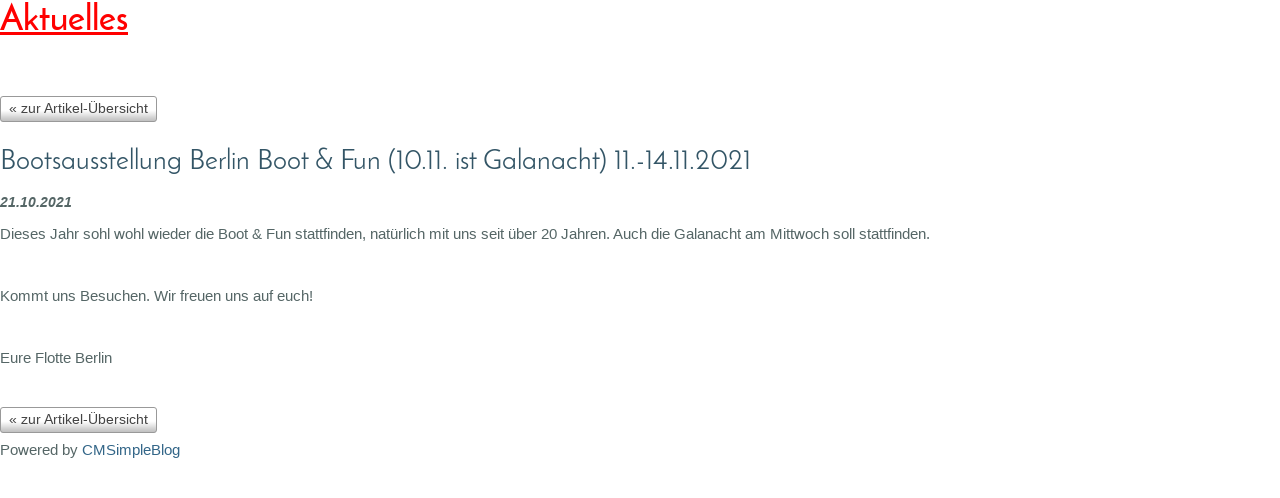

--- FILE ---
content_type: text/html; charset=utf-8
request_url: https://www.o-jolle.de/?&Bootsausstellung_Berlin_Boot_&_Fun_(10.11._ist_Galanacht)_11.-14.11.2021&realblogaction=view&realblogID=1049&page=11&print
body_size: 2806
content:
<!DOCTYPE html>
<head>
<meta charset="utf-8">
<title>IOU Deutschland e.V. - &nbsp; - Bootsausstellung Berlin Boot &amp; Fun (10.11. ist Galanacht) 11.-14.11.2021</title>
<meta name="generator" content="CMSimple 5.19 2025031401 - www.cmsimple.org">
<link rel="stylesheet" href="./css/core.css" type="text/css">
<link rel="stylesheet" href="./templates/iou/stylesheet.css" type="text/css">
<link rel="stylesheet" type="text/css" media="screen" href="./plugins/jquery/lib/jquery_ui/css/smoothness/jqueryui.css">
<script src="./plugins/jquery/lib/jquery/jquery_3-0-0_min.js"></script>
<script src="./plugins/jquery/lib/jquery_ui/jquery-ui_1-12-1.min.js"></script>
<link rel="stylesheet" href="./plugins/membersarea/css/stylesheet.css" type="text/css">
<link rel="alternate" type="application/rss+xml" title="IOU Deutschland e.V." href="./realblog_rss_feed.xml">
<link rel="stylesheet" href="./plugins/realblog/css/stylesheet.css" type="text/css">

<script>
function realblog_showSearch() 
{
if (document.getElementById("searchblock").style.display == "none")
	{
		var mytitle="Suchoptionen verstecken";
		document.getElementById("btn_img").title=mytitle;
		document.getElementById("btn_img").src="./plugins/realblog/images/lupeminus.png";
		document.getElementById("searchblock").style.display = "block";
	}
	else
	{
		var mytitle="Suchen";
		document.getElementById("btn_img").title=mytitle;
		document.getElementById("btn_img").src="./plugins/realblog/images/lupeplus.png";
		document.getElementById("searchblock").style.display = "none";
	}
}
</script>
<meta name="robots" content="noindex">
</head>

<body class="cmsimplecore_print" onload=""><h1><span style="color: #ff0000; font-size: 36px; text-decoration: underline;"><strong>Aktuelles</strong></span></h1>
<p>&nbsp;
<div id="realblogContainer" class="realblog_show_box">

<div class="realblog_buttons">
<span class="realblog_button"><a href="/?&amp;page=11#realblogContainer">&laquo; zur Artikel-Übersicht</a></span><div style="clear: both;"></div>
</div>
<h4>Bootsausstellung Berlin Boot &amp; Fun (10.11. ist Galanacht) 11.-14.11.2021</h4>
<div class="realblog_show_date">
21.10.2021
</div>

<div class="realblog_show_story_entry">
<p>Dieses Jahr sohl wohl wieder die Boot &amp; Fun stattfinden, natürlich mit uns seit über 20 Jahren. Auch die Galanacht am Mittwoch soll stattfinden.</p><p>&nbsp;</p><p>Kommt uns Besuchen. Wir freuen uns auf euch!</p><p>&nbsp;</p><p>Eure Flotte Berlin</p>
</div>
</div>

<div>&nbsp;</div>

<div class="realblog_buttons">
<span class="realblog_button"><a href="/?&amp;page=11#realblogContainer">&laquo; zur Artikel-Übersicht</a></span><div style="clear: both;"></div>
</div>

<div class="realblog_credit">
Powered by <a href="http://www.ge-webdesign.de/cmsimplerealblog/?Demo_und_WebLog">CMSimpleBlog</a>
</div>
</p>
<p>&nbsp;</p>
<p>&nbsp;</p>
<div>&nbsp;</div>
<div>&nbsp;</div>
<p>&nbsp;</p>
</body>
</html>


--- FILE ---
content_type: text/css
request_url: https://www.o-jolle.de/templates/iou/stylesheet.css
body_size: 17066
content:
@font-face {font-family: JosefinSans; font-style: normal; font-weight: 100; src:url("fonts/JosefinSans-Thin.ttf") format("truetype");}
@font-face {font-family: JosefinSans; font-style: normal; font-weight: 300; src:url("fonts/JosefinSans-Light.ttf") format("truetype");}
@font-face {font-family: JosefinSans; font-style: normal; font-weight: 400; src:url("fonts/JosefinSans-Regular.ttf") format("truetype");}
@font-face {font-family: JosefinSans; font-style: normal; font-weight: 600; src:url("fonts/JosefinSans-SemiBold.ttf") format("truetype");}



/* RESET BROWSERSTYLE */
body,h1,h2,h3,h4,h5,h6,p,ul,ol,li,hr,blockquote {padding: 0; margin: 0;}

/* GLOBAL */
h1, h2, h3 {font-family: JosefinSans, georgia, serif; color: #356; font-size: 32px; line-height: 1.2em; font-weight: 400; text-align: left; padding: 0; margin: 2px 0 16px 0;}
h4 {font-family: JosefinSans, georgia, serif; color: #356; font-size: 28px; text-align: left; line-height: 1.4em; font-weight: 400; margin: 15px 0 10px 0;}
h5 {font-family: JosefinSans, georgia, serif; color: #356; font-size: 26px; text-align: left; line-height: 1.4em; font-weight: 400; margin: 15px 0 10px 0;}
h6 {font-family: JosefinSans, georgia, serif; color: #356; font-size: 24px; text-align: left; line-height: 1.4em; font-weight: 400; margin: 15px 0 10px 0;}
p {margin: 10px 0;}
ol {margin: 6px 0;}
ol li {line-height: 1.0em; border: 0; padding: 3px 0; margin: 2px 0 2px 22px;}
ul {list-style-image: url(images/inhlist.gif); margin: 6px 0;}
ul li {line-height: 1.2em; border: 0; padding: 3px 0; margin: 2px 0 2px 17px;}
hr {height: 1px; clear: both; color: #aaa; background-color: #aaa; border: 0; margin: 16px 0;}
blockquote {padding: 2px 0 2px 20px; border-left: 3px solid #999;}





/* 
##############################
 C O N T E N T  C L A S S E S 
##############################
*/

/* Bilder / Images */
img.tplge_left {max-width: 46%; float: left; margin: 0 20px 10px 0;}
img.tplge_right {max-width: 46%; float: right; margin: 0 0 10px 20px;}
img.tplge_centered {max-width: 96%; display: block; margin: 16px auto;}
img.tplge_border {border: 5px solid #689;}
img.tplge_border_white {border: 1px solid #fff;}
img.tplge_border_sepia {border: 5px solid #776;}
img.tplge_noborder {border: 0;}

.tplge_box01 {clear: both; background: #e0e6e9; border: 3px solid #abc; padding: 10px 16px; margin: 16px 0;}
.tplge_code {background: #eed; font-family: 'courier new', monospace; border: 1px solid #a0a9a6; padding: 6px 12px;}

.tplge_clearLeft {clear: left;}
.tplge_clearRight {clear: right;}
.tplge_clearBoth {clear: both;}





/* 
##############################
           B O D Y
##############################
*/

/* BODY UND SEITE / BODY AND PAGE */
body {color: #566; font-family: arial, sans-serif; font-size: 15px; font-weight: 400; line-height: 1.4em;}
#body {min-width: 600px; background: #d0d6d9; text-align: left;}
#top {font-size: 10px; line-height: 10px;}





/* 
##############################
        L A Y O U T
##############################
*/

.tplge_headersContainer {min-width: 600px; border: 0px solid #f00;}
.tplge_header {margin: 0 auto;}

.tplge_siteContainer {padding: 0; margin: 0 auto;}
.tplge_siteContainerIn {width: 1200px; background: transparent; padding: 0; margin: 0 auto; border: 0px solid #080!important;}

.tplge_contentsContainer {width: 860px; float: right; border: 0px solid #c00;}
.tplge_content {float: left; width: 560px;}

.tplge_newsContainer {width: 300px; float: right;}
.tplge_news {width: 300px; float: left;}

.tplge_sidebarNav {width: 330px; float: left;}

.tplge_footersContainer {border: 0px solid #060;}
.tplge_notes {}





/* 
##############################
        D E S I G N
############################## 
*/

/* internal navigation and buttons for mobile touchscreens */
div.tplge_navintern {font-family: arial, sans-serif; font-weight: 700;}
div.tplge_content_anchor {display: none;}
div.tplge_menu_anchor {display: none;}
div.tplge_news_anchor {display: none;}
div.tplge_news_anchor_bottom {display: none;}
.tplge_button {background: url(images/button.jpg) repeat-x; float: left; font-size: 18px; font-weight: 400; line-height: 20px; border: 1px solid #666; border-radius: 3px; padding: 4px 6px; margin: 0 6px 0 0;}
.tplge_button_active {background: #930 url(images/buttonMaroon.jpg) repeat-x; color: #fff; float: left; font-size: 18px; font-weight: 400; line-height: 20px; border: 1px solid #666; border-radius: 3px; padding: 4px 6px; margin: 0 6px 0 0;}





/* KOPFBEREICH / HEADER */

/* top header */
.tplge_topheader {background: #e0e6e9; color: #666; text-align: right; padding: 6px 0 0 0; margin: 0;}
#tplge_topheader h1 {float: left; color: #222;  font-family: arial, serif; font-variant: normal; font-size: 40px; line-height: 36px; font-weight: 700; letter-spacing: 1px; text-align: center; padding: 28px 16px 8px 24px; margin: 0;}

/* searchbox */
.tplge_searchboxContainer {width: 260px; float: right; background: #fff url('images/lupe1.jpg') right top no-repeat; border: 1px solid #aaa; border-radius: 5px; color: #620; padding: 0; margin: 6px 20px 9px 0; overflow: hidden;}
#searchbox {text-align: left; padding: 0; margin: 0;}
#searchbox input.submit {background: none; color: transparent; font-family: courier new; font-size: 24px; line-height: 24px; font-weight: 700; border: 0px solid #999; padding: 3px 0 0 0; margin: 0;}
#searchbox input.submit:hover {cursor: pointer;}
#searchbox input.text {width: 196px; background: #fff; float: left; font-size: 14px; border: 0; border-right: 1px solid #999; border-radius: 15px 0 0 15px; padding: 6px 12px; margin: 0;}

/* headerlinks */
.tplge_headerlinks {float: right; clear: right; font-size: 15px; margin: 0 24px 6px 0;}

/* image header */
.tplge_headersContainer {background: #046 url(images/bgheader.jpg) repeat-x; text-align: center; border-top: 1px solid #046; border-bottom: 1px solid #046; padding: 0; margin: 0; overflow: hidden;}
.tplge_header img {max-width: 100%; display: block; padding: 0; margin: 0 auto;}
.tplge_headerin {padding: 0; margin: 0;}

/* menulevel1 header */
.tplge_level1Toc ul {list-style-image: none; display: table; padding: 9px 16px; margin: 0 auto;}
.tplge_level1Toc ul li {display: block; float: left; color: #fff; border-radius: 3px; padding: 0; margin: 0 1px 2px 1px;}
.tplge_level1Toc ul li a {display: block; border-radius: 3px; padding: 8px 12px;}
.tplge_level1Toc ul li span {display: block; border-radius: 3px; padding: 8px 12px;}

ul.menulevel1 li.sdoc, .tplge_level1Toc ul li.sdocs {background: #c50!important;}





/* SITE CONTAINER */
.tplge_siteContainer {background: #fff; padding: 6px 0 16px 0;}





/* CONTENTS CONTAINER */
.tplge_contentsContainer {}





/* languagemenu */
div.langmenu_container {height: 22px; float: right; text-align: right; border: 0px solid #c00; padding: 0 24px 6px 9px; margin: 0;}
.langmenu_container img {border: 3px solid #c0c6c6; padding: 0; margin: 0 0 0 16px;}
img.cmsimple_language_flag {padding: 0;}

/* locator */
.tplge_locator {min-height: 40px; overflow: hidden;}
.tplge_locatorin {font-size: 14px; text-align: center; text-transform: uppercase; border-bottom: 1px solid #ccc; padding: 9px 0 6px 0; margin: 0;}
#tplge_locatorin span {}
.tplge_you_are_here {font-weight: 700;}





/* INHALT / CONTENT */
.tplge_content {}
.tplge_contentin {padding: 20px 16px 20px 16px; margin: 0;}
#tplge_contentin li {background: none;}
#tplge_contentin h1, #contentin h2, #contentin h3 {}

#tplge_contentin input {background: #e0e6e9; color: #344; border: 1px solid #b0b9bf; padding: 3px 6px;}
#tplge_contentin textarea {width: 90%; background: #e0e6e9; color: #344; font-family: arial, sans-serif; font-size: 15px; border: 1px solid #b0b9bf; padding: 6px;}

#tplge_contentin input.submit, #tplge_contentin input#submit {background: url(images/button.jpg) repeat-x!important; float: left; color: #333; font-size: 14px; line-height: 18px; border: 1px solid #666; border-radius: 3px; padding: 2px 6px; margin: 0 6px 16px 0; box-shadow: 0 0 0!important}
div.submitButton {min-height: 24px;}
div.submitButton input {float: left; background: url(images/button.jpg) repeat-x!important; border: 1px solid #999!important;}

/* search results and highlighting */
ul.cmsimple_searchresults li {background: #e0e6e9!important; list-style: none; border: 1px solid #d0d6d9; border-radius: 3px; padding: 6px 9px; margin: 9px 0;}
span.highlight_search {background: transparent; color: #960;}

/* prev-top-next */
.tplge_inavTop {background: url(images/bginav.png); font-family: arial, sans-serif; font-size: 15px; border: 1px solid #ccc; border-radius: 3px; padding: 6px 9px; margin: 0 0 24px 0;}
.tplge_inavBottom {font-family: arial, sans-serif; font-size: 15px; border: 1px solid #ccc; border-radius: 5px; padding: 6px 9px; margin: 6px 0;}

#tplge_prevtopnext {clear: both;}
#tplge_prevtopnextin {text-align: center; border-top: 0px solid #a0a6a9; padding: 8px 0 0 0; margin: 24px 0 0 0;}
#tplge_prevtopnextin span {padding: 0 16px;}

/* submenu */
div.tplge_submenu h4 {text-align: left; font-variant: normal; font-size: 20px;}

/* sitemap */
.sitemaplevel1 {font-size: 18px; font-weight: 700;}
.sitemaplevel2 {font-size: 17px; font-weight: 100;}
.sitemaplevel3 {font-size: 16px; font-weight: 100;}





/* NEWSBOXEN / NEWSBOXES */
.tplge_newsContainer {}
.tplge_newsin {line-height: 1.2em;}

div.tplge_newsContainer div.tplge_newsin {border: 1px solid #aaa; border-radius: 5px; padding: 8px 16px; margin: 16px 10px;}
div.tplge_sidebarNav div.tplge_newsin {border: 1px solid #aaa; border-radius: 5px; padding: 8px 16px; margin: 16px 0;}

div.tplge_content div.tplge_news {width: 99%;}
div.tplge_content div.tplge_newsin {line-height: 1.4em; border: 1px solid #aaa; border-radius: 5px; padding: 8px 16px; margin: 16px 0;}

div.tplge_newsin h4 {font-size: 24px; letter-spacing: 0; border-radius: 3px; padding: 0; margin: 0;}
div.tplge_newsin h5 {font-size: 22px; letter-spacing: 0; margin: 10px 0 0 0;}
div.tplge_newsin h6 {font-size: 20px; letter-spacing: 0; margin: 10px 0 0 0;}





/* SIDEBAR NAVIGATION */
.tplge_sidebarNav {}
.tplge_sidebarNavin {border: 0px solid #c00; padding: 0 16px; margin: 0;}

/* toc menu */
#tplge_sidebarNav li {list-style-type: none; list-style-image: none;}

#tplge_sidebarNav ul.menulevel2 {background: #d0d6d9; color: #c60; border: 0px solid #999; border-radius: 3px; padding: 12px 16px; margin: 16px 0;}
#tplge_sidebarNav ul.menulevel2 li {background: transparent; line-height: 1.2em; font-weight: 700; text-align: left; border: 0; padding: 4px 0 5px 1px; margin: 2px 0;}

#tplge_sidebarNav ul ul.menulevel3 {margin: 5px 0 0 0;}
#tplge_sidebarNav ul ul.menulevel3 li {line-height: 1.2em; text-align: left; font-weight: 400; border: 0; padding: 6px 0 1px 16px; margin: 2px 0;}

/* icons div */
.tplge_icons {text-align: center; padding: 0px 0 16px 0;}
#tplge_icons img {border: 0; margin: 0 12px 0 4px;}





/* FUSSLINKS / FOOTER LINKS */
.tplge_footersContainer {clear: both;}
.tplge_notesin {color: #678; font-family: arial, sans-serif; font-size: 12px; text-align: right; border: 0px solid #999; border-right: 0; border-radius: 17px 0 0 15px; padding: 16px 40px 90px 40px; margin: 0;}
#tplge_notes p {padding: 0; margin: 0;}





/* LINKFORMATIERUNG / LINKS */
a:link {color: #369; text-decoration: none;}
a:visited {color: #369; text-decoration: none;}
a:hover {color: #c50; text-decoration: underline;}
a:active {color: #c50; text-decoration: underline;}
a:focus {color: #c50; text-decoration: underline;}

.tplge_level1Toc a:link {background: #345; color: #fff; font-style: normal;}
.tplge_level1Toc a:visited {background: #345; color: #fff; font-style: normal;}
.tplge_level1Toc a:hover {background: #080; color: #fff; font-style: normal; text-decoration: none;}
.tplge_level1Toc a:active {color: #fff; font-style: normal; text-decoration: none;}
.tplge_level1Toc a:focus {color: #ffff; font-style: normal; text-decoration: none;}

.tplge_level1Toc ul li.sdocs a:link {background: #c50; color: #fff; font-style: normal;}
.tplge_level1Toc ul li.sdocs a:visited {background: #c50; color: #fff; font-style: normal;}
.tplge_level1Toc ul li.sdocs a:hover {background: #080; color: #fff; font-style: normal; text-decoration: none;}
.tplge_level1Toc ul li.sdocs a:active {color: #fff; font-style: normal; text-decoration: none;}
.tplge_level1Toc ul li.sdocs a:focus {color: #ffff; font-style: normal; text-decoration: none;}

#tplge_sidebarNav ul.menulevel2 li a:link {color: #333; font-style: normal;}
#tplge_sidebarNav ul.menulevel2 li a:visited {color: #333; font-style: normal;}
#tplge_sidebarNav ul.menulevel2 li a:hover {color: #c50; font-style: normal; text-decoration: none;}
#tplge_sidebarNav ul.menulevel2 li a:active {color: #c50; font-style: normal; text-decoration: none;}
#tplge_sidebarNav ul.menulevel2 li a:focus {color: #c50; font-style: normal; text-decoration: none;}

.tplge_navintern a:link {color: #555; font-style: normal;}
.tplge_navintern a:visited {color: #555; font-style: normal;}
.tplge_navintern a:hover {color: #c50; font-style: normal; text-decoration: none;}
.tplge_navintern a:active {color: #c50; font-style: normal; text-decoration: none;}
.tplge_navintern a:focus {color: #c50; font-style: normal; text-decoration: none;}

.tplge_notesin a:link {font-style: italic;}
.tplge_notesin a:visited {font-style: italic;}
.tplge_notesin a:hover {font-style: italic; text-decoration: none;}
.tplge_notesin a:active {font-style: italic; text-decoration: none;}
.tplge_notesin a:focus {font-style: italic; text-decoration: none;}



/* 
##############################
 S O N S T I G E S / R E S T
############################## 
*/


input.mapl_loginform_submit {background: url(images/button.jpg) repeat-x!important; color: #333!important; border: 1px solid #999!important; border-radius: 3px;}
input.mapl_loginform_submit:hover {background: url(images/button.jpg) repeat-x!important; color: #333!important; border: 1px solid #999!important; border-radius: 3px; cursor: pointer;}
input.mapl_loginhint_submit {color: #fff!important; font-weight: 700; border: 3px solid #fff!important;}
input.mapl_loggedinform_submit {color: #fff!important; font-weight: 700; border: 3px solid #696!important;}




/* 
############################## 
   R E S P O N S I V E  CSS
############################## 
*/

@media (min-width: 960px) and (max-width: 1279px) {
.tplge_siteContainerIn {max-width: 900px; margin: 0 auto;}
.tplge_contentsContainer {width: 600px; float: right;}
.tplge_newsContainer {width: 600px; float: right; padding: 0;}
.tplge_footersContainer {margin-left: 320px;}
}





@media (max-width: 959px) {
#body {}

.tplge_siteContainerIn {max-width: 600px; border: 0px solid transparent; padding: 0; margin: 0 auto;}
.tplge_contentsContainer {width: 100%; padding: 0; margin: 0;}
.tplge_newsContainer {width: 100%; float: none; padding: 0 0 60px 0; margin: 0 auto;}

.tplge_locator {}

div.tplge_navintern {clear: both; padding: 36px 0 20px 0; margin: 0 auto;}
div.tplge_content_anchor {display: table;}
div.tplge_menu_anchor {display: table;}
div.tplge_news_anchor {display: table;}
div.tplge_news_anchor_bottom {display: table;}

/* header */
.tplge_header {}
#tplge_header h1 {font-size: 48px; line-height: 60px; letter-spacing: 0;}
.tplge_headerlinks {font-size: 15px;}

/* language menu */
div.langmenu_container {min-height: 24px; clear: left; float: none; text-align: right; border: 0px solid #c00; margin: 0;}

/* Content Area */
.tplge_content {padding: 0 0 60px 0; margin: 0;}

/* Menu Area */
.tplge_sidebarNav {width: 300px; float: none; padding: 0; margin: 0 auto;}
.tplge_sidebarNavin {clear: both;}
.tplge_searchboxContainer {margin: 0 0 12px 0;}

}




/*
@media (max-width: 719px) {
#body {min-width: 300px;}


h1, h2, h3 {font-size: 26px;}
h4 {font-size: 24px;}
h5 {font-size: 22px;}
h6 {font-size: 20px;}


.tplge_siteContainer {width: 100%; max-width: 420px; border: 0px solid transparent; padding: 0; margin: 0 auto;}
.tplge_contentsContainer {width: 100%; padding: 0; margin: 0;}
.tplge_newsContainer {width: 300px; float: none; padding: 0 0 60px 0; margin: 0 auto;}

.tplge_locator {}


div.tplge_navintern {clear: both; padding: 36px 0 20px 0; margin: 0 auto;}
div.tplge_content_anchor {display: table;}
div.tplge_menu_anchor {display: table;}
div.tplge_news_anchor {display: table;}
div.tplge_news_anchor_bottom {display: table;}

.tplge_header {text-align: center; padding: 0 12px 0 12px;}
#tplge_header h1 {font-size: 36px; line-height: 48px; letter-spacing: 0;}

div.langmenu_container {min-height: 24px; clear: left; float: none; text-align: right; border: 0px solid #c00; margin: 0;}


.tplge_content {width: 100%; float: none; padding: 0 0 60px 0; margin: 0;}


.tplge_sidebarNav {width: 300px; float: none; padding: 0; margin: 0 auto;}
.tplge_searchboxContainer {margin: 0 0 12px 0;}
}
*/


--- FILE ---
content_type: text/css
request_url: https://www.o-jolle.de/plugins/realblog/css/stylesheet.css
body_size: 5584
content:
.realblog_page_info {
float: left;
text-align: left;
font-weight: 700;
padding: 8px 0 0 0;
}

/*.realblog_paging_block {}*/

/*div.realblog_table_paging img, div.realblog_page_info img {
border: 0;*/


/* utf-8 marker äöüß */

#enablesearch {
height: 24px; 
border: 0px solid #c00;
}

#btn_img {
float: left;
margin-right: 6px;
}

/* Version and link*/

#realblog_version {
font-family:arial,sans-serif; 
font-size: 14px; 
text-align: center;
}


/* Textareas */

#realblog_headline {
width: 99%;
height: 320px;
font-family: 'courier new', serif;
font-size: 16px;
padding: 0;
}

.realblog_headline_field {
font-family: 'courier new', serif;
font-size: 16px;
}

#realblog_story {
width: 99%;
height: 480px;
font-family: 'courier new', serif;
font-size: 16px;
padding: 0;
}

/* buttons */

div.realblog_buttons {
clear: both;
padding: 6px 0;
}

.realblog_button {
display: block;
float: left;
clear: both;
background: url(button.jpg) repeat-x; 
font-family: arial, sans-serif;
font-size: 14px;
text-align: center;
font-weight: 100;
border: 1px solid #999; 
border-radius: 3px;
padding: 1px 8px 2px 8px; 
margin: 2px 12px 0 0;
}

.realblog_button a:link {color: #444; text-decoration: none;}
.realblog_button a:visited {color: #444; text-decoration: none;}
.realblog_button a:hover {color: #c60; text-decoration: underline;}
.realblog_button a:active {color: #c60; text-decoration: underline;}
.realblog_button a:focus {color: #c60; text-decoration: underline;}

.realblog_story_field {
width: 100%;
font-family: 'courier new', serif;
font-size: 16px;
font-size: 1.1em;
}

div.realblog_fields_block #date1 {
margin-bottom: 12px;
}

.realblog_date_label {
font-weight: 700;
}

span.realblog_date_label {
font-weight: bold;
font-family: arial;
font-size: 1em;
margin-bottom: 56px;
}

span.realblog_title_label {
font-weight: bold;
font-family: arial;
font-size: 1em;
}

span.realblog_headline_label {
font-weight: bold;
font-family: arial;
font-size: 1em;
}

span.realblog_story_label {
font-weight: bold;
font-family: arial;
font-size: 1em;
}

.realblog_entry_footer {
clear: both;
}

.realblog_number_of_comments {
float: left;
font-style: italic;
}

.realblog_read_more {
float: right; 
text-align: right;
padding-bottom: 12px;
}

span.realblog_frontpage_label{
font-weight: bold;
font-family: arial;
font-size: 1em;
}

span.realblog_date_field {
font-weight: lighter; color:red;
font-family: arial;
font-size: 0.8em;
}

span.realblog_title_field {
font-weight: lighter; color:blue;
font-family: arial;
font-size: 0.8em;
}

span.realblog_frontpage_field {
font-weight: lighter; color:blue;
font-family: arial;
font-size: 0.8em;
}

/* BACKEND select entry table */

.realblog_table {
width: 100%;
table-layout: auto;
border: 1px solid;
}

td.realblog_table_header {
height: 26px;
background: #555;
color: #fff;
font-family: arial, sans-serif;
font-size: 15px;
font-weight: bold;
}

.realblog_table_details {
border: 1px solid #075FB9;
}

.realblog_table_line {
background: #ddd;
font-family: arial, sans-serif;
font-size: 14px;
text-decoration: none;
padding: 4px;
}

.realblog_onoff {
color: #070;
font-weight: 700;
}

td.realblog_table_title {
background: #fff;
font-family: arial, sans-serif;
font-size: 14px;
font-weight: 300;
line-height: 1.6em;
border-bottom: 1px solid;
padding: 0 6px;
}

td.realblog_table_title span {
color: #900;
}

.realblog_table_line img, .realblog_table_header img {
border: 0;
}

.realblog_db_info {
float: right;
text-align: right;
font-weight: 800;
padding-top: 10px;
}


div.realblog_page_info img {
border: 0;
}


/* entries overwiew */

#realblog_entries_preview {
border-top: 1px solid; 
margin: 10px 0 0 0;
}

/* multi columns overwiew outer div */
.realblog_single_entry_preview {
width: 49.9%;
float: left;
}

/* multi columns overwiew inner div */
.realblog_single_entry_preview_in {
height: 250px;
overflow: auto;
border: 1px solid;
padding: 10px;
margin: 10px 10px 0 0;
}

.realblog_show_date {
font-size: 94%; 
font-weight: 700; 
font-style: italic; 
margin: 6px 0 10px 0; 
}



.realblog_show_story {
width: 100%;
border-bottom: 1px solid; 
}

.realblog_show_story_entry {
width: 100%;
border-bottom: 0; 
}

.realblog_show_box {
margin: 10px 0;
width:100%;
}

/* tpl_classes for function realbloglink */

p.realbloglink {
font-weight: 700; 
border: 0;
padding: 12px 0 0 0;
margin: 0;
}

.realblog_tpl_show_date {
font-style: italic;
border-top: 1px solid;
padding: 5px 0 0 0;
margin: 6px 0 0 0;
}

.realblog_tpl_show_story {}

.realblog_tpl_show_box {
border-bottom: 1px solid;
padding: 0 0 8px 0;
}

.realblog_admin {
height:24px;
background-color: #075FB9;
color: White;
display: block;
}

#btn_img, #trig_date1, #trig_date2{
margin-bottom: 10px
}

ul.realblog_archive li {
list-style-type: none;
list-style-image: none;
}

td.realblog_search_text {
text-align: right; 
font-weight: 700;
}

.realblog_search_hint {
padding: 0 0 10px 0;
}

.realblog_search_input {
border: 1px solid #999;
padding: 2px 5px;
}

.realblog_entry_footer {
  border-bottom: 1px solid #ddd;
  margin-bottom: 20px;
  padding-bottom: 10px;
}

.realblog_show_title {
  font-weight: 700;
  font-size: 113%;
  font-style: italic;
  padding-bottom: 2px;
  padding-top: 2px;
  background-image: url(../images/realblog_item_current.gif);
  background-position: left;
  background-repeat: no-repeat;
  padding-left: 15px;
  margin: 0;
  color: #000; /* Überschrift in Schwarz */
}



